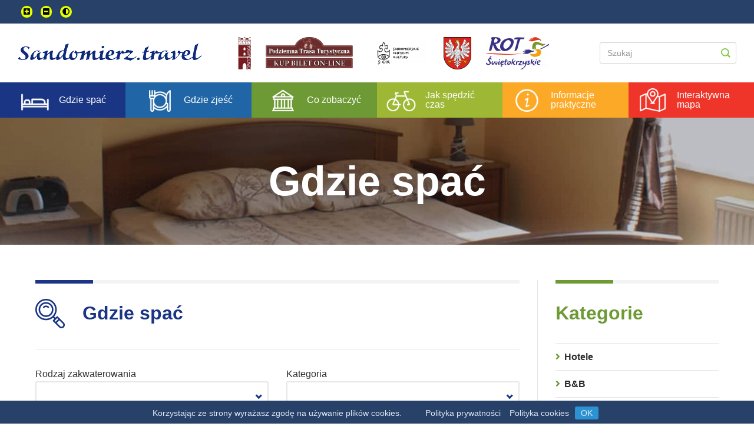

--- FILE ---
content_type: text/html; charset=UTF-8
request_url: https://sandomierz.travel/informator_turystyczny/gdzie_spac?page=2
body_size: 16919
content:
<!DOCTYPE html><html lang="pl"><head><meta charset="UTF-8"><title>    Gdzie spać ~ Sandomierz Travel</title><link rel="canonical" href="https://sandomierz.travel/informator_turystyczny/gdzie_spac"><meta name="viewport" content="width=device-width, initial-scale=1"/><link rel="stylesheet" type="text/css" href="https://use.fontawesome.com/releases/v5.3.0/css/all.css"/><link rel="stylesheet" type="text/css" href="/assets/css--new/addonsStyle.min.css?2026-01-14v6"/><link rel="stylesheet" type="text/css" href="/assets/css--new/finalFile/style.min.css?2026-01-14v6"/><link rel="stylesheet" type="text/css" href="/assets/css--new/printStyle.css?2026-01-14v6" media="print" /><link rel="stylesheet" type="text/css" href="/assets/css--new/custom.css?2026-01-14v6"/><link rel="stylesheet" href="https://cdnjs.cloudflare.com/ajax/libs/mediaelement/4.2.12/mediaelementplayer.min.css" integrity="sha256-ji1bfJaTGnyscoc7LzcV9yNJy5vGKJ0frO3KJo1oaGQ=" crossorigin="anonymous" /><link rel="stylesheet" href="https://cdnjs.cloudflare.com/ajax/libs/mediaelement-plugins/2.5.0/jump-forward/jump-forward.min.css" integrity="sha256-ttgPjYMDWwAXbOOUPTZUq/WMGeahqo/ZP/+EKq/QWCg=" crossorigin="anonymous" /><link rel="stylesheet" href="https://cdnjs.cloudflare.com/ajax/libs/mediaelement-plugins/2.5.0/skip-back/skip-back.min.css" integrity="sha256-zM0g5xeP6W5PGdNzn8EbIzSFw+alzXpvzr4wff6PqoQ=" crossorigin="anonymous" /><!--[if lt IE 9]><script src="https://cdnjs.cloudflare.com/ajax/libs/livingston-css3-mediaqueries-js/1.0.0/css3-mediaqueries.min.js"></script><![endif]--><script src="/assets/js/swfobject.js?2026-01-14v6" async></script><meta content="swietokrzyskie.travel" name="apple-mobile-web-app-title"><meta content="swietokrzyskie.travel" name="application-name"><meta content="#fdc102" name="msapplication-TileColor"><script src="https://ajax.googleapis.com/ajax/libs/jquery/3.3.1/jquery.min.js"></script><script src="/assets/js--new/baguetteBox.min.js?2026-01-14v6"></script><script>(function(w,d,s,l,i){w[l]=w[l]||[];w[l].push({'gtm.start':new Date().getTime(),event:'gtm.js'});var f=d.getElementsByTagName(s)[0],j=d.createElement(s),dl=l!='dataLayer'?'&l='+l:'';j.async=true;j.src='https://www.googletagmanager.com/gtm.js?id='+i+dl;f.parentNode.insertBefore(j,f);})(window,document,'script','dataLayer','GTM-N2694SL');</script><style type="text/css">          .atractions__tabs-item,          .atractions__tabs-item button {            cursor: pointer;          }          .atractions__tabs-item.attractions-promoted button {            color: #ef3429;            font-size: calc(var(--fontScale, 1) + 20px);            font-weight: 700;            /*text-decoration: underline 3px;*/          }          /*.atractions__tabs-item:hover button {            color: #6e9a35 !important;          }*/          .atractions__tabs-item.attractions-promoted.atractions__tabs-item--active {            border-color: #ef3429;          }          .atractions__tabs-item.attractions-promoted.atractions__tabs-item--active:hover button {            color: #ef3429 !important;          }          @media (min-width: 481px) {            .main-menu__item-holder .main-menu__item--toggle,            .menu__item-holder .menu__item--toggle {              display: none;            }          }          @media (max-width: 480px) {            .menu {              height: 44px;            }            .main-menu__item-holder,            .menu__item-holder {              width: 100%;              position: absolute;            }            .main-menu__item-holder .main-menu__item:not(.main-menu__item--toggle),            .menu__item-holder .menu__item:not(.menu__item--toggle) {              display: none;            }            .main-menu__item-holder:hover .main-menu__item,            .menu__item-holder:hover .menu__item,            .main-menu__item-holder:active .main-menu__item,            .menu__item-holder:active .menu__item {              display: inline-flex !important;            }            .hide-on-mobile {              display: none !important;            }            .header__item-holder img {                max-height: 40px;            }            .page-header > .container {                padding: 1px 0;            }            .container--with-bg {                padding: 10px 15px !important;            }            .atraction-info__aside-holder {                margin: 0;                padding-bottom: 10px;            }          }        </style></head><body class="accessibility-font-1"><a href="#main" class="skip-link">Przejdź do treści głownej</a><noscript><iframe src="https://www.googletagmanager.com/ns.html?id=GTM-N2694SL" height="0" width="0" style="display:none;visibility:hidden"></iframe></noscript><div class="topBar"><div class="container"><div class="row-12"><div class="topBar__left"><button aria-label="Zwiększ rozmiar czcionki" id="font-zoom-in" class="accessibility-js"><i class="fas fa-plus-square"></i></button><button aria-label="Zmniejsz rozmiar czcionki" id="font-zoom-out" class="accessibility-js"><i class="fas fa-minus-square"></i></button><button aria-label="Nałóż kontrast" id="contrast" class="accessibility-js"><i class="fas fa-adjust"></i></button></div></div></div></div><header class="top-bar"><div class="container"><div class="row-12"><div class="top-bar__items-holder"><div class="top-bar__item-holder"><a href="/"><img class="top-bar__item" src="/assets/images--new/sandomierz-logo.png?2026-01-14v6" alt="Logo"/></a></div><div class="top-bar__item-holder"><ul class="top-bar__logos"><li><a href="http://www.bramaopatowska.eu/" target="_blank"><img class="bar__item" src="https://sandomierz.travel/media/cache/header_banners/uploads/5c5ac02865e47.jpg" alt="Brama Opatowska" style="margin-right: 15px;"/></a></li><li><a href="https://bilety.esceka.pl" target="_blank"><img class="bar__item" src="https://sandomierz.travel/media/cache/header_banners/uploads/624ff78c911a9.png" alt="Podziemna Trasa Turystyczna" style="margin-right: 15px;"/></a></li><li><a href="http://www.esceka.pl/" target="_blank"><img class="bar__item" src="https://sandomierz.travel/media/cache/header_banners/uploads/5c59a9e0e3a24.png" alt="Sandomierskie Centrum Kultury" style="margin-right: 15px;"/></a></li><li><a href="http://www.sandomierz.pl/" target="_blank"><img class="bar__item" src="https://sandomierz.travel/media/cache/header_banners/uploads/5c59aa25a72f3.png" alt="Urząd Miasta Sandomierz" style="margin-right: 15px;"/></a></li><li><a href="https://rot.swietokrzyskie.travel/" target="_blank"><img class="bar__item" src="https://sandomierz.travel/media/cache/header_banners/uploads/5c59aa54c399e.png" alt="Regionalna Organizacja Turystyczna Województwa Świętokrzyskiego" style="margin-right: 15px;"/></a></li></ul></div><div class="top-bar__item-holder"><form id="navigationSearch" class="top-bar__item top-bar__form" action="/informator_turystyczny/szukaj"><input id="navigationSearchValue" type="text" name="query" placeholder="Szukaj"/><button id="navigationSearchSubmit" type="submit"><img src="/assets/images--new/icon-loupe.png?2026-01-14v6" alt="Ikona lupy"></button></form></div></div></div></div></header><nav class="menu"><div class="row-12"><div class="menu__item-holder"><div class="menu__item menu__item--toggle"><span>Menu obiektów</span></div><a class="menu__item" href="/informator_turystyczny/gdzie_spac"><img src="/assets/images--new/main-menu-icon-01.png?2026-01-14v6" alt="Ikonka menu"/><span>Gdzie spać</span></a><a class="menu__item" href="/informator_turystyczny/gdzie_zjesc"><img src="/assets/images--new/main-menu-icon-02.png?2026-01-14v6" alt="Ikonka menu"/><span>Gdzie zjeść</span></a><a class="menu__item" href="/informator_turystyczny/co_zobaczyc"><img src="/assets/images--new/main-menu-icon-03.png?2026-01-14v6" alt="Ikonka menu"/><span>Co zobaczyć</span></a><a class="menu__item" href="/informator_turystyczny/jak_spedzic_czas"><img src="/assets/images--new/main-menu-icon-04.png?2026-01-14v6" alt="Ikonka menu"/><span>Jak spędzić czas</span></a><a class="menu__item" href="/informator_turystyczny/informacje_praktyczne"><img src="/assets/images--new/main-menu-icon-05.png?2026-01-14v6" alt="Ikonka menu"/><span>Informacje praktyczne</span></a><a class="menu__item" href="/interaktywna_mapa"><img src="/assets/images--new/main-menu-icon-06.png?2026-01-14v6" alt="Ikonka menu"/><span>Interaktywna mapa</span></a></div></div></nav><section class="page-header"><div class="page-header__background-holder"><div class="page-header__background" style="background-image: url('/assets/images--new/sandomierz/background-gdzie_spac.jpg?2026-01-14v6'); "></div><div class="page-header__background page-header__background--filters"></div></div><div class="container"><div class="page-header__holder"><h2 class="page-header__title">Gdzie spać</h2></div></div></section><main class="container container--with-bg" id="main"><div class="row-12"><section class="col-9 main-side"><nav class="search-bar"><div class="container"><div class="section-title"><div class="container"><div class="section-title__line"><div class="section-title__subline section-title__subline--style01"></div></div><div class="section-title__item"><div style="width: 80px;"></div><img class="section-title__image" src="/assets/images--new/header-icon-loupe-style01.png?2026-01-14v6" alt="Co zobaczyć - ikonka"/><h2 class="section-title__header section-title__header--style01">Gdzie spać</h2></div></div></div><div class="row-12 search-bar__form-holder search-bar__color--style01"><form method="get" action="/informator_turystyczny/gdzie_spac" class="search-form"><div class="row-12"><div class="col-6 search-bar__item search-bar__item-half"><span class="search-bar__input-name"><label for="types">Rodzaj zakwaterowania</label></span><select id="types" name="types"><option value=""></option><option value="poi.type.hotels">Hotele</option><option value="poi.type.bandb">B&amp;B</option><option value="poi.type.vacationhomes">Domy wycieczkowe</option><option value="poi.type.agritourismfarms">Gospodarstwa agroturystyczne</option><option value="poi.type.placeswithclimate">Miejsca z klimatem</option><option value="poi.type.resorts">Ośrodki wypoczynkowe</option><option value="poi.type.pensions">Pensjonaty</option><option value="poi.type.guestroomshouses">Pokoje gościnne i kwatery prywatne</option><option value="poi.type.campsites">Pola namiotowe i Campingi</option><option value="poi.type.shelters">Schroniska</option><option value="poi.type.holidayapartments">Wakacyjne apartamenty</option><option value="poi.type.inns">Karczmy i zajazdy</option><option value="poi.type.castlesmanorspalaces">Zamki, dwory i pałace</option><option value="poi.type.otheraccommodations">Inne obiekty noclegowe</option></select></div><div class="col-6 search-bar__item search-bar__item-half"><span class="search-bar__input-name"><label for="standard">Kategoria</label></span>+

        <select id="standard" name="standard"><option value=""></option><option value="poi.standard.none">Brak</option><option value="poi.standard.star1">*</option><option value="poi.standard.star2">**</option><option value="poi.standard.star3">***</option><option value="poi.standard.star4">****</option><option value="poi.standard.star5">*****</option><option value="poi.standard.cat1">Kat. I</option><option value="poi.standard.cat2">Kat. II</option><option value="poi.standard.cat3">Kat. III</option></select></div></div><div class="row-12"><div class="col-6 search-bar__item search-bar__item-half"><span class="search-bar__input-name"><label for="locality">Miejscowość</label></span><input type="text" id="locality" name="locality" class="search-bar__input" /></div><div class="col-6 search-bar__item search-bar__item-half"><span class="search-bar__input-name">Udogodnienia:</span><a class="search-bar__input-check-btn" id="btn-with-checkbox" href="#">- Wybierz z listy -</a></div><div class="col-12 search-bar__input-checkboxes" id="btn-checkbox"><div class="search-bar__checbox-wrapper search-bar__checbox-wrapper--hidden"><ul class="search-bar__checbox-holder"></ul></div></div></div><input type="hidden" id="forKids" name="forKids" /><input type="hidden" id="geology" name="geology" /><input type="hidden" id="touristVoucher" name="touristVoucher" /><div class="row-12"><div class="col-12 search-bar__button-holder"><input class="btn btn--style01" type="submit" value="Szukaj"/></div></div></form></div></div></nav><section class="atractions-list"><div class="container"><div class="atractions-list__spacer"></div><div class="atractions-list__item-holder"><div class="row-12 atractions-list__item"><div class="col-12"><div class="atractions-list__image-holder"><a href="/informator_turystyczny/accommodation/dom_wycieczkowy_zacisze" tabindex="-1"><img class="atractions-list__image" src="https://sandomierz.travel/media/cache/poi_index/uploads/62fe159aca071.jpg" alt="&quot;Dom Wycieczkowy Zacisze&quot;"/></a></div><div class="atractions-list__desc-holder"><div class="row-12"><a class="atractions-list__title"
                        href="/informator_turystyczny/accommodation/dom_wycieczkowy_zacisze">&quot;Dom Wycieczkowy Zacisze&quot;</a></div><div class="row-12"></div><div class="row-12"><p class="atractions-list__desc"></p></div><div class="row-12"><ul class="atractions-list__contact"><li><i class="fas fa-map-marker-alt"></i><span>Sandomierz, ul. Portowa 3A</span></li><li><i class="fas fa-phone"></i><span>+48 693 280 700</span></li></ul></div></div></div></div></div><div class="atractions-list__item-holder"><div class="row-12 atractions-list__item"><div class="col-12"><div class="atractions-list__image-holder"><a href="/informator_turystyczny/accommodation/domek_pod_slonecznikiem" tabindex="-1"><img class="atractions-list__image" src="https://sandomierz.travel/media/cache/poi_index/uploads/legacy/mp/2095_podslonecznikiem_1.jpg" alt="&quot;Domek pod Słonecznikiem&quot;"/></a></div><div class="atractions-list__desc-holder"><div class="row-12"><a class="atractions-list__title"
                        href="/informator_turystyczny/accommodation/domek_pod_slonecznikiem">&quot;Domek pod Słonecznikiem&quot;</a></div><div class="row-12"></div><div class="row-12"><p class="atractions-list__desc">Nieopodal Sandomierza, w krainie kwitnącej jabłoni, pośród złotych słoneczników, poprzecinanych tajemniczymi wąwozami lessowych wzgórz, znajduje się przytulny domek. Do dyspozycji gośći jest 3 osobowy pokój z aneksem kuchennym, kominkiem, telewizją i łazienką.</p></div><div class="row-12"><ul class="atractions-list__contact"><li><i class="fas fa-map-marker-alt"></i><span>Polanów, Polanów 7</span></li><li><i class="fas fa-phone"></i><span>+48 15 831 48 15</span></li></ul></div></div></div></div></div><div class="atractions-list__item-holder"><div class="row-12 atractions-list__item"><div class="col-12"><div class="atractions-list__image-holder"><a href="/informator_turystyczny/accommodation/dwor_dwikozy" tabindex="-1"><img class="atractions-list__image" src="https://sandomierz.travel/media/cache/poi_index/uploads/legacy/mp/1604_dwor_dwikozy_front_dzien.jpg" alt="&quot;Dwór Dwikozy&quot;"/></a></div><div class="atractions-list__desc-holder"><div class="row-12"><a class="atractions-list__title"
                        href="/informator_turystyczny/accommodation/dwor_dwikozy">&quot;Dwór Dwikozy&quot;</a></div><div class="row-12"></div><div class="row-12"><p class="atractions-list__desc">Centrum Konferencyjno-Bankietowe Dwór Dwikozy to stylowy i zarazem nowoczesny obiekt położony w malowniczej scenerii Wyżyny Sandomierskiej i Gór Pieprzowych.</p></div><div class="row-12"><ul class="atractions-list__contact"><li><i class="fas fa-map-marker-alt"></i><span>Dwikozy, ul. Spółdzielcza 12</span></li><li><i class="fas fa-phone"></i><span>+48 15 834 44 36</span></li></ul></div></div></div></div></div><div class="atractions-list__item-holder"><div class="row-12 atractions-list__item"><div class="col-12"><div class="atractions-list__image-holder"><a href="/informator_turystyczny/accommodation/dworek_ojca_mateusza" tabindex="-1"><img class="atractions-list__image" src="https://sandomierz.travel/media/cache/poi_index/uploads/5c80f3f174ca0.jpg" alt="&quot;Dworek Ojca Mateusza&quot;"/></a></div><div class="atractions-list__desc-holder"><div class="row-12"><a class="atractions-list__title"
                        href="/informator_turystyczny/accommodation/dworek_ojca_mateusza">&quot;Dworek Ojca Mateusza&quot;</a></div><div class="row-12"></div><div class="row-12"><p class="atractions-list__desc">Gościnne zacisze dla turystów przybyłych do Sandomierza. Po dniu spędzonym na podziwianiu nadwiślańskiego grodu przyjemnością będzie odpocząć  w przyjaznej atmosferze XIX - wiecznego dworku.</p></div><div class="row-12"><ul class="atractions-list__contact"><li><i class="fas fa-map-marker-alt"></i><span>Sandomierz, ul. Staromiejska 2</span></li><li><i class="fas fa-phone"></i><span>+48 664 871 000</span></li></ul></div></div></div></div></div><div class="atractions-list__item-holder"><div class="row-12 atractions-list__item"><div class="col-12"><div class="atractions-list__image-holder"><a href="/informator_turystyczny/accommodation/osrodek_spotkan_i_szkolen_bas" tabindex="-1"><img class="atractions-list__image" src="https://sandomierz.travel/media/cache/poi_index/uploads/legacy/mp/2399_dsc05727.jpg" alt="&quot;Gościniec Koćmierzów&quot;"/></a></div><div class="atractions-list__desc-holder"><div class="row-12"><a class="atractions-list__title"
                        href="/informator_turystyczny/accommodation/osrodek_spotkan_i_szkolen_bas">&quot;Gościniec Koćmierzów&quot;</a></div><div class="row-12"></div><div class="row-12"><p class="atractions-list__desc">Gościniec otwarty i przyjazny wszystkim, którzy tutaj goszczą. To nie tylko &quot;miła sypialnia&quot; do wypadów weekendowych czy wakacyjnych, ale przede wszystkim miejsce spotkań, rozmów, wymiany doświadczeń, miłego przeżywania tego, co u nas na Ziemi Sandomierskiej jest piękne i nietypowe.</p></div><div class="row-12"><ul class="atractions-list__contact"><li><i class="fas fa-map-marker-alt"></i><span>Koćmierzów, Koćmierzów 2</span></li><li><i class="fas fa-phone"></i><span>+48 15 832 25 33</span></li></ul></div></div></div></div></div><div class="atractions-list__item-holder"><div class="row-12 atractions-list__item"><div class="col-12"><div class="atractions-list__image-holder"><a href="/informator_turystyczny/accommodation/gosciniec_sandomierski" tabindex="-1"><img class="atractions-list__image" src="https://sandomierz.travel/media/cache/poi_index/uploads/legacy/mp/3490_img-2000x2666.jpg" alt="&quot;Gościniec Sandomierski&quot;"/></a></div><div class="atractions-list__desc-holder"><div class="row-12"><a class="atractions-list__title"
                        href="/informator_turystyczny/accommodation/gosciniec_sandomierski">&quot;Gościniec Sandomierski&quot;</a></div><div class="row-12"></div><div class="row-12"><p class="atractions-list__desc">Czekają tu na Państwa komfortowo i gustownie urządzone pokoje, z dostępem do internetu, w malowniczej i spokojnej dzielnicy Sandomierza. Każdy, kto odwiedzi nasze progi, będzie zachwycony. Malowniczy widok na urokliwy Sandomierz oraz moc atrakcji zachęcają do spędzenia czasu właśnie u Nas.</p></div><div class="row-12"><ul class="atractions-list__contact"><li><i class="fas fa-map-marker-alt"></i><span>Sandomierz, ul. Ostrówek 70</span></li><li><i class="fas fa-phone"></i><span>+48 690 083 063</span></li></ul></div></div></div></div></div><div class="atractions-list__item-holder"><div class="row-12 atractions-list__item"><div class="col-12"><div class="atractions-list__image-holder"><a href="/informator_turystyczny/accommodation/krepianka" tabindex="-1"><img class="atractions-list__image" src="https://sandomierz.travel/media/cache/poi_index/uploads/legacy/mp/2328_krepianka_183_n.jpg" alt="&quot;Krępianka&quot;"/></a></div><div class="atractions-list__desc-holder"><div class="row-12"><a class="atractions-list__title"
                        href="/informator_turystyczny/accommodation/krepianka">&quot;Krępianka&quot;</a></div><div class="row-12"></div><div class="row-12"><p class="atractions-list__desc">Zlokalizowany w samym centrum zabytkowego Sandomierza obiekt noclegowy „Krępianka” jest idealnym miejscem do wypoczynku  zarówno dla turystów chcących poznać historię królewskiego miasta, jak i osób podróżujących w celach zawodowych. Atrakcyjne ceny w połączeniu z doskonałą lokalizacją to niepodważalne atuty tego miejsca.</p></div><div class="row-12"><ul class="atractions-list__contact"><li><i class="fas fa-map-marker-alt"></i><span>Sandomierz, Rynek 10</span></li><li><i class="fas fa-phone"></i><span>+48 882 928 877</span></li></ul></div></div></div></div></div><div class="atractions-list__item-holder"><div class="row-12 atractions-list__item"><div class="col-12"><div class="atractions-list__image-holder"><a href="/informator_turystyczny/accommodation/maciejowka" tabindex="-1"><img class="atractions-list__image" src="https://sandomierz.travel/media/cache/poi_index/uploads/638eec54b7f8e.JPG" alt="&quot;MACIEJÓWKA&quot;"/></a></div><div class="atractions-list__desc-holder"><div class="row-12"><a class="atractions-list__title"
                        href="/informator_turystyczny/accommodation/maciejowka">&quot;MACIEJÓWKA&quot;</a></div><div class="row-12"></div><div class="row-12"><p class="atractions-list__desc"></p></div><div class="row-12"><ul class="atractions-list__contact"><li><i class="fas fa-map-marker-alt"></i><span>Sandomierz, Chwałecka 38</span></li><li><i class="fas fa-phone"></i><span>+48 665 448 235</span></li></ul></div></div></div></div></div><div class="atractions-list__item-holder"><div class="row-12 atractions-list__item"><div class="col-12"><div class="atractions-list__image-holder"><a href="/informator_turystyczny/accommodation/domek_goscinny_maria" tabindex="-1"><img class="atractions-list__image" src="https://sandomierz.travel/media/cache/poi_index/uploads/legacy/mp/3705_outside_1.png" alt="&quot;Maria&quot;"/></a></div><div class="atractions-list__desc-holder"><div class="row-12"><a class="atractions-list__title"
                        href="/informator_turystyczny/accommodation/domek_goscinny_maria">&quot;Maria&quot;</a></div><div class="row-12"></div><div class="row-12"><p class="atractions-list__desc">Oferujemy 3 umeblowane pokoje z oddzielną łazienką i aneksem kuchennym. W pokojach centralne ogrzewanie, telewizor, lodówka. Do każdego pokoju, oddzielne wejście z podwórka. Miejsce do wypoczynku na świeżym powietrzu</p></div><div class="row-12"><ul class="atractions-list__contact"><li><i class="fas fa-map-marker-alt"></i><span>Sandomierz, ul. Ożarowska 95</span></li><li><i class="fas fa-phone"></i><span>+48 15 832 89 93</span></li></ul></div></div></div></div></div><div class="atractions-list__item-holder"><div class="row-12 atractions-list__item"><div class="col-12"><div class="atractions-list__image-holder"><a href="/informator_turystyczny/accommodation/apartamet_przy_parku" tabindex="-1"><img class="atractions-list__image" src="https://sandomierz.travel/media/cache/poi_index/uploads/legacy/mp/2916_mickiewicza_16.jpg" alt="&quot;Mieszkanie przy Parku&quot;"/></a></div><div class="atractions-list__desc-holder"><div class="row-12"><a class="atractions-list__title"
                        href="/informator_turystyczny/accommodation/apartamet_przy_parku">&quot;Mieszkanie przy Parku&quot;</a></div><div class="row-12"></div><div class="row-12"><p class="atractions-list__desc">Do dyspozycji Państwa świeżo wyremontowane oraz komfortowo wyposażone mieszkanie, które znajduje się 300 m od Bramy Opatowskiej prowadzącej do sandomierskiej Starówki, po której jeździ Ojciec Mateusz.</p></div><div class="row-12"><ul class="atractions-list__contact"><li><i class="fas fa-map-marker-alt"></i><span>Sandomierz, ul. Mickiewicza 16</span></li><li><i class="fas fa-phone"></i><span>+48 605 400 868</span></li></ul></div></div></div></div></div><nav class="pagination"><ul  ><li class="pagination__first"><a href="/informator_turystyczny/gdzie_spac?page=1"><svg class="pagination__arrow" xmlns="http://www.w3.org/2000/svg" width="36" height="15"><path d="M35.1 6.62H4l5.23-5.06c.35-.34.36-.89.03-1.24A.86.86 0 0 0 8.03.29l-6.8 6.57-.01.01c-.07.07-.13.16-.17.26-.01.01-.02.01-.02.02-.05.11-.07.22-.07.35 0 .12.02.23.07.34 0 .01.01.02.02.03.04.09.1.18.17.25 0 .01.01.01.01.01l6.8 6.57c.17.17.38.25.6.25.23 0 .46-.09.63-.27.33-.35.32-.91-.03-1.25L4 8.37h31.1c.48 0 .87-.39.87-.87 0-.49-.39-.88-.87-.88z" fill="#C2C2C2"/></svg></a></li><div class="pagination__middle"><li  ><a href="/informator_turystyczny/gdzie_spac?page=1">1</a></li><li class="current"><a href="/informator_turystyczny/gdzie_spac?page=2">2</a></li><li ><a href="/informator_turystyczny/gdzie_spac?page=3">3</a></li><li ><a href="/informator_turystyczny/gdzie_spac?page=4">4</a></li><li class=""><a href="" tabindex="-1">…</a></li><li ><a href="/informator_turystyczny/gdzie_spac?page=10">10</a></li></div><li class="pagination__last"><a href="/informator_turystyczny/gdzie_spac?page=3"><svg class="pagination__arrow" xmlns="http://www.w3.org/2000/svg" width="35" height="15"><path d="M.87 6.61h31.1l-5.23-5.1a.894.894 0 0 1-.03-1.25c.33-.36.88-.37 1.23-.03l6.8 6.63h.01c.07.08.13.17.17.26.01.01.02.02.02.03.04.11.07.22.07.35 0 .12-.03.24-.07.34 0 .01-.01.02-.02.03-.04.1-.1.18-.17.26-.01 0-.01 0-.01.01l-6.8 6.62c-.17.17-.38.25-.6.25-.23 0-.46-.09-.63-.27a.906.906 0 0 1 .03-1.26l5.23-5.1H.87C.39 8.38 0 7.99 0 7.5s.39-.89.87-.89z" fill="#C2C2C2"/></svg></a></li></ul></nav></div></section></section><aside class="col-3 sidebar"><aside class="aside-categories"><div class="container"><div class="row-12"><div class="section-title"><div class="container"><div class="section-title__line"><div class="section-title__subline section-title__subline--style03"></div></div><div class="section-title__item"><h2 class="section-title__header section-title__header--style03">Kategorie</h2></div></div></div></div><div class="row-12"><ul class="aside-categories__items-holder"><li class="aside-categories__item"><i class="fas fa-angle-right"></i><span>Hotele</span><ul class="aside-categories__item-details-holder"><li class="aside-categories__item-details aside-categories__item-details--hidden "><a href="/informator_turystyczny/gdzie_spac?types=poi.type.hotels&amp;locality=Dwikozy">Dwikozy</a></li><li class="aside-categories__item-details aside-categories__item-details--hidden "><a href="/informator_turystyczny/gdzie_spac?types=poi.type.hotels&amp;locality=Sandomierz">Sandomierz</a></li></ul></li><li class="aside-categories__item"><i class="fas fa-angle-right"></i><span>B&amp;B</span><ul class="aside-categories__item-details-holder"><li class="aside-categories__item-details aside-categories__item-details--hidden "><a href="/informator_turystyczny/gdzie_spac?types=poi.type.bandb&amp;locality=Sandomierz">Sandomierz</a></li></ul></li><li class="aside-categories__item"><i class="fas fa-angle-right"></i><span>Domy wycieczkowe</span><ul class="aside-categories__item-details-holder"><li class="aside-categories__item-details aside-categories__item-details--hidden "><a href="/informator_turystyczny/gdzie_spac?types=poi.type.vacationhomes&amp;locality=Sandomierz">Sandomierz</a></li></ul></li><li class="aside-categories__item"><i class="fas fa-angle-right"></i><span>Gospodarstwa agroturystyczne</span><ul class="aside-categories__item-details-holder"><li class="aside-categories__item-details aside-categories__item-details--hidden "><a href="/informator_turystyczny/gdzie_spac?types=poi.type.agritourismfarms&amp;locality=Czy%C5%BC%C3%B3w%20Szlachecki">Czyżów Szlachecki</a></li><li class="aside-categories__item-details aside-categories__item-details--hidden "><a href="/informator_turystyczny/gdzie_spac?types=poi.type.agritourismfarms&amp;locality=Kichary%20Nowe">Kichary Nowe</a></li><li class="aside-categories__item-details aside-categories__item-details--hidden "><a href="/informator_turystyczny/gdzie_spac?types=poi.type.agritourismfarms&amp;locality=Ko%C4%87mierz%C3%B3w">Koćmierzów</a></li><li class="aside-categories__item-details aside-categories__item-details--hidden "><a href="/informator_turystyczny/gdzie_spac?types=poi.type.agritourismfarms&amp;locality=Milczany">Milczany</a></li><li class="aside-categories__item-details aside-categories__item-details--hidden "><a href="/informator_turystyczny/gdzie_spac?types=poi.type.agritourismfarms&amp;locality=Obraz%C3%B3w">Obrazów</a></li><li class="aside-categories__item-details aside-categories__item-details--hidden "><a href="/informator_turystyczny/gdzie_spac?types=poi.type.agritourismfarms&amp;locality=Samborzec">Samborzec</a></li><li class="aside-categories__item-details aside-categories__item-details--hidden "><a href="/informator_turystyczny/gdzie_spac?types=poi.type.agritourismfarms&amp;locality=Sandomierz">Sandomierz</a></li><li class="aside-categories__item-details aside-categories__item-details--hidden "><a href="/informator_turystyczny/gdzie_spac?types=poi.type.agritourismfarms&amp;locality=Wilczyce">Wilczyce</a></li><li class="aside-categories__item-details aside-categories__item-details--hidden "><a href="/informator_turystyczny/gdzie_spac?types=poi.type.agritourismfarms&amp;locality=Wysiad%C5%82%C3%B3w">Wysiadłów</a></li><li class="aside-categories__item-details aside-categories__item-details--hidden "><a href="/informator_turystyczny/gdzie_spac?types=poi.type.agritourismfarms&amp;locality=Zajeziorze">Zajeziorze</a></li><li class="aside-categories__item-details aside-categories__item-details--hidden "><a href="/informator_turystyczny/gdzie_spac?types=poi.type.agritourismfarms&amp;locality=Zawise%C5%82cze">Zawisełcze</a></li><li class="aside-categories__item-details aside-categories__item-details--hidden "><a href="/informator_turystyczny/gdzie_spac?types=poi.type.agritourismfarms&amp;locality=Z%C5%82ota">Złota</a></li></ul></li><li class="aside-categories__item"><i class="fas fa-angle-right"></i><span>Miejsca z klimatem</span><ul class="aside-categories__item-details-holder"><li class="aside-categories__item-details aside-categories__item-details--hidden "><a href="/informator_turystyczny/gdzie_spac?types=poi.type.placeswithclimate&amp;locality=Kamie%C5%84%20%C5%81ukawski">Kamień Łukawski</a></li><li class="aside-categories__item-details aside-categories__item-details--hidden "><a href="/informator_turystyczny/gdzie_spac?types=poi.type.placeswithclimate&amp;locality=Ko%C4%87mierz%C3%B3w">Koćmierzów</a></li><li class="aside-categories__item-details aside-categories__item-details--hidden "><a href="/informator_turystyczny/gdzie_spac?types=poi.type.placeswithclimate&amp;locality=Lenarczyce">Lenarczyce</a></li><li class="aside-categories__item-details aside-categories__item-details--hidden "><a href="/informator_turystyczny/gdzie_spac?types=poi.type.placeswithclimate&amp;locality=Sandomierz">Sandomierz</a></li><li class="aside-categories__item-details aside-categories__item-details--hidden "><a href="/informator_turystyczny/gdzie_spac?types=poi.type.placeswithclimate&amp;locality=Wilczyce">Wilczyce</a></li><li class="aside-categories__item-details aside-categories__item-details--hidden "><a href="/informator_turystyczny/gdzie_spac?types=poi.type.placeswithclimate&amp;locality=Zawichost">Zawichost</a></li></ul></li><li class="aside-categories__item"><i class="fas fa-angle-right"></i><span>Ośrodki wypoczynkowe</span><ul class="aside-categories__item-details-holder"><li class="aside-categories__item-details aside-categories__item-details--hidden "><a href="/informator_turystyczny/gdzie_spac?types=poi.type.resorts&amp;locality=Ko%C4%87mierz%C3%B3w">Koćmierzów</a></li><li class="aside-categories__item-details aside-categories__item-details--hidden "><a href="/informator_turystyczny/gdzie_spac?types=poi.type.resorts&amp;locality=Sandomierz">Sandomierz</a></li></ul></li><li class="aside-categories__item"><i class="fas fa-angle-right"></i><span>Pensjonaty</span><ul class="aside-categories__item-details-holder"><li class="aside-categories__item-details aside-categories__item-details--hidden "><a href="/informator_turystyczny/gdzie_spac?types=poi.type.pensions&amp;locality=Sandomierz">Sandomierz</a></li></ul></li><li class="aside-categories__item"><i class="fas fa-angle-right"></i><span>Pokoje gościnne i kwatery prywatne</span><ul class="aside-categories__item-details-holder"><li class="aside-categories__item-details aside-categories__item-details--hidden "><a href="/informator_turystyczny/gdzie_spac?types=poi.type.guestroomshouses&amp;locality=Dwikozy">Dwikozy</a></li><li class="aside-categories__item-details aside-categories__item-details--hidden "><a href="/informator_turystyczny/gdzie_spac?types=poi.type.guestroomshouses&amp;locality=Polan%C3%B3w">Polanów</a></li><li class="aside-categories__item-details aside-categories__item-details--hidden "><a href="/informator_turystyczny/gdzie_spac?types=poi.type.guestroomshouses&amp;locality=Sandomierz">Sandomierz</a></li><li class="aside-categories__item-details aside-categories__item-details--hidden "><a href="/informator_turystyczny/gdzie_spac?types=poi.type.guestroomshouses&amp;locality=Z%C5%82ota">Złota</a></li></ul></li><li class="aside-categories__item"><i class="fas fa-angle-right"></i><span>Pola namiotowe i Campingi</span><ul class="aside-categories__item-details-holder"><li class="aside-categories__item-details aside-categories__item-details--hidden "><a href="/informator_turystyczny/gdzie_spac?types=poi.type.campsites&amp;locality=Sandomierz">Sandomierz</a></li></ul></li><li class="aside-categories__item"><i class="fas fa-angle-right"></i><span>Schroniska</span><ul class="aside-categories__item-details-holder"><li class="aside-categories__item-details aside-categories__item-details--hidden "><a href="/informator_turystyczny/gdzie_spac?types=poi.type.shelters&amp;locality=Sandomierz">Sandomierz</a></li></ul></li><li class="aside-categories__item"><i class="fas fa-angle-right"></i><span>Wakacyjne apartamenty</span><ul class="aside-categories__item-details-holder"><li class="aside-categories__item-details aside-categories__item-details--hidden "><a href="/informator_turystyczny/gdzie_spac?types=poi.type.holidayapartments&amp;locality=Sandomierz">Sandomierz</a></li></ul></li><li class="aside-categories__item"><i class="fas fa-angle-right"></i><span>Karczmy i zajazdy</span><ul class="aside-categories__item-details-holder"><li class="aside-categories__item-details aside-categories__item-details--hidden "><a href="/informator_turystyczny/gdzie_spac?types=poi.type.inns&amp;locality=Sandomierz">Sandomierz</a></li></ul></li><li class="aside-categories__item"><i class="fas fa-angle-right"></i><span>Zamki, dwory i pałace</span><ul class="aside-categories__item-details-holder"><li class="aside-categories__item-details aside-categories__item-details--hidden "><a href="/informator_turystyczny/gdzie_spac?types=poi.type.castlesmanorspalaces&amp;locality=Sandomierz">Sandomierz</a></li></ul></li><li class="aside-categories__item"><i class="fas fa-angle-right"></i><span>Inne obiekty noclegowe</span><ul class="aside-categories__item-details-holder"><li class="aside-categories__item-details aside-categories__item-details--hidden "><a href="/informator_turystyczny/gdzie_spac?types=poi.type.otheraccommodations&amp;locality=Sandomierz">Sandomierz</a></li></ul></li></ul></div></div></aside><aside class="aside-list"><div class="container"><div class="row-12"><div class="section-title"><div><div class="section-title__line"><div class="section-title__subline section-title__subline--style05"></div></div><div class="section-title__item"><h2 class="section-title__header section-title__header--style05">Najpopularniejsze</h2></div></div></div></div><div class="row-12"><ul class="aside-list__items-holder"><li class="aside-list__item"><a href="http://www.sandomierskiepodziemia.eu/">Podziemna Trasa Turystyczna</a></li><li class="aside-list__item"><a href="http://www.bramaopatowska.eu">Brama Opatowska</a></li><li class="aside-list__item"><a href="http://www.kinostarowka.com.pl">&quot;Kino Starówka”</a></li><li class="aside-list__item"><a href="https://sandomierz.eu/2581/spacer-aktywny-odkrywaj-rowerem.html?searchKey=rowerowy">&quot;Spacer&quot; aktywny – odkrywaj rowerem</a></li><li class="aside-list__item"><a href="/pl/wypozyczalnia_rowerow">Wypożyczalnie rowerów</a></li><li class="aside-list__item"><a href="https://sandomierz.eu/1298/200/strefy-parkowania.html">Parkingi</a></li></ul></div></div></aside><aside class="aside-contact"><div class="container"><div class="row-12"><div class="section-title"><div class="container"><div class="section-title__line"><div class="section-title__subline section-title__subline--style01"></div></div><div class="section-title__item"><h2 class="section-title__header section-title__header--style01">Kontakt z redakcją portalu</h2></div></div></div></div><div class="row-12"><div class="aside-contact__holder"><div class="row-12"><div class="aside-contact__title"><img class="aside-contact__icon" src="/assets/images--new/cit.png?2026-01-14v6" alt="Centrum Informacji Turystycznej - ikonka"/><h3 class="aside-contact__header">Centrum Informacji Turystycznej</h3></div></div><div class="row-12 aside-contact__desc"><p class="aside-contact__info">Sandomierz, Rynek 20<br/><a href="tel:15 644 61 05">tel. 15 644 61 05</a><br/><a href="mailto:informacja@sandomierz.travel">informacja@sandomierz.travel</a></p></div><div class="row-12 aside-contact__btn"><a class="btn btn--style01" href="/kontakt">Zobacz więcej</a></div></div></div></div></aside><aside class="aside-baners"><div class="container"><div class="row-12"><div class="aside-baners__holder"><ul><div class="sidebar-content-item"><a href="https://bilety.sandomierskiepodziemia.eu" target="_blank"><img class="aside-baners__item" src="https://sandomierz.travel/media/cache/sidebar_ad/uploads/624e9947beed6.png" alt="Podziemna Trasa Turystyczna Kup Bilet On-line"/></a></div><div class="sidebar-content-item"><a href="https://sandomierz.eu/865/sandomierz-pomnikiem-historii.html" target="_blank"><img class="aside-baners__item" src="https://sandomierz.travel/media/cache/sidebar_ad/uploads/5df4db6d7f833.jpg" alt="Sandomierz Pomnikiem Historii"/></a></div></ul></div></div></div></aside><aside class="aside-ending"><div class="container"><div class="row-12"><div class="aside-ending__holder"><img class="aside-ending__image" src="/assets/images--new/greenvelo-logo.png?2026-01-14v6" alt="Baner"/><img class="aside-ending__image" src="/assets/images--new/grants-logo.png?2026-01-14v6" alt="Baner"/><p class="aside-ending__info">Sfinansowano ze Środków Regionalnego Programu Operacyjnego Województwa Świętokrzyskiego na lata 2007-2013.</p><img class="aside-ending__image" src="/assets/images--new/baner-wcag-ministerstwo.png?2026-01-14v6" alt="Baner"/><p class="aside-ending__info">Zadanie jest współfinansowane ze środków Ministerstwa Sportu i Turystyki w ramach zadania „Poprawa dostępności informacji turystycznej o regionie świętokrzyskim dla osób niepełnosprawnych“</p></div></div></div></aside></aside></div></main><footer class="footer"><div class="container"><div class="footer__holder"><div class="footer__item footer__copyright"><span>Copyright by <a class="footer__copyright--image" href="https://swietokrzyskie.travel"><img src="/assets/images--new/swietokrzyskie-travel-logo.png?2026-01-14v6" alt="Logo Świętokrzyskie Travel"></a> 2026.</span><span>Wszelkie prawa zastrzeżone.</span></div><div class="footer__item footer__menu"><ul><li><a href="/mapa_serwisu">Mapa strony</a></li><li><a href="/kontakt">Kontakt</a></li><li><a href="/polityka_cookies">Polityka Cookies</a></li><li><a href="/polityka_prywatnosci">Polityka Prywatności</a></li></ul></div><div class="footer__item footer__realization"><span>Realizacja:<a target="_blank" href="https://www.fancybox.pl"><img src="/assets/images--new/fancybox-logo.png?2026-01-14v6" alt="Logo Fancyboxu"/></a></span></div></div></div></footer><div class="cookie" id="cookie"><div class="container"><div class="cookie__wrapper"><div class="cookie__info cookie__info"><span class="cookie__desc">
                    Korzystając ze strony wyrażasz zgodę na używanie plików cookies.                </span><div class="cookie__buttons"><a class="cookie__btn cookie__btn--readMore" href="/polityka_prywatnosci" target="_blank">Polityka&nbsp;prywatności</a><a class="cookie__btn cookie__btn--readMore" href="/polityka_cookies" target="_blank">Polityka&nbsp;cookies</a><button role="button" class="cookie__btn cookie__btn--close">OK</button></div></div></div></div></div><button class="no-border back-top-button" aria-label="Przewiń do góry"><i class="fas fa-chevron-up"></i></button><!-- Facebook --><!-- Youtube --><!-- Instagram --><script src="https://cdnjs.cloudflare.com/ajax/libs/jquery-nice-select/1.1.0/js/jquery.nice-select.min.js"></script><script src="/assets/js--new/finalFile/script.js?2026-01-14v6 " defer></script><div class="svg`s" style="position: absolute; left: 9999px; bottom: 9999px; overflow: hidden; width: 0; height: 0;"><svg width="11" height="11" viewBox="0 0 11 11" fill="none" xmlns="http://www.w3.org/2000/svg"><g id="svg-plus"><path d="M10.6035 5.49972C10.6035 5.60282 10.5833 5.70493 10.5438 5.8002C10.5044 5.89547 10.4465 5.98203 10.3736 6.05495C10.3007 6.12787 10.2142 6.18572 10.1189 6.22518C10.0236 6.26465 9.92149 6.28496 9.81836 6.28496H6.28516V9.81746C6.28516 10.2514 5.93355 10.6022 5.5 10.6022C5.06645 10.6022 4.71484 10.2514 4.71484 9.81746V6.28496H1.18164C0.973404 6.28496 0.773697 6.20226 0.626451 6.05504C0.479206 5.90782 0.396484 5.70816 0.396484 5.49996C0.396484 5.29177 0.479206 5.0921 0.626451 4.94488C0.773697 4.79767 0.973404 4.71496 1.18164 4.71496H4.71484V1.18246C4.71484 0.974266 4.79757 0.774598 4.94481 0.627382C5.09206 0.480166 5.29176 0.397461 5.5 0.397461C5.70824 0.397461 5.90794 0.480166 6.05519 0.627382C6.20243 0.774598 6.28516 0.974266 6.28516 1.18246V4.71496H9.81836C10.2526 4.71472 10.6035 5.06551 10.6035 5.49972Z" fill="inheirt"/></g></svg><svg width="11" height="3" viewBox="0 0 11 3" fill="none" xmlns="http://www.w3.org/2000/svg"><g id="svg-minus"><path d="M9.81836 2.28516H1.18164C0.747596 2.28516 0.396484 1.9338 0.396484 1.49975C0.396484 1.06571 0.747596 0.714844 1.18164 0.714844H9.81836C10.2524 0.714844 10.6035 1.06571 10.6035 1.49975C10.6035 1.9338 10.2526 2.28516 9.81836 2.28516Z" fill="inheirt"/></g></svg><svg width="21" height="21" viewBox="0 0 21 21" fill="none" xmlns="http://www.w3.org/2000/svg"><g id="svg-contrast"><path d="M21 10.5C21 16.2996 16.2996 21 10.5 21C4.70039 21 0 16.2996 0 10.5C0 4.70039 4.70039 0 10.5 0C16.2996 0 21 4.70039 21 10.5ZM10.5 2.625V18.375C14.8477 18.375 18.375 14.8477 18.375 10.5C18.375 6.11543 14.8477 2.625 10.5 2.625Z" fill="inheirt"/></g></svg><svg xmlns="http://www.w3.org/2000/svg" viewBox="0 0 27.46 18.61" aria-hidden="true" focusable="false"><g id="svg-pl"><path fill="none" stroke="rgba(0,0,0,0.11)" stroke-width="2" d="M2.07 17.61A1.1 1.1 0 0 1 1 16.48V2.14A1.1 1.1 0 0 1 2.07 1h23.31a1.1 1.1 0 0 1 1.08 1.14v14.34a1.1 1.1 0 0 1-1.07 1.13Z" /><path fill="#ff4b55" d="M26.5 8.68v7.8a1.1 1.1 0 0 1-1.06 1.13H2.12a1.1 1.1 0 0 1-1.07-1.13v-7.8Z" /><path fill="#f5f5f5" d="M26.5 2.14v7.68H1.06V2.14A1.1 1.1 0 0 1 2.12 1h23.3a1.1 1.1 0 0 1 1.09 1.14Z" /></g></svg><svg xmlns="http://www.w3.org/2000/svg" viewBox="0 0 27.72 18.61" aria-hidden="true" focusable="false"><g id="svg-gb"><path fill="none" stroke="rgba(0,0,0,0.11)" stroke-width="2" d="M2.08 17.61A1.11 1.11 0 0 1 1 16.48V2.14A1.1 1.1 0 0 1 2.08 1h23.55a1.11 1.11 0 0 1 1.09 1.14v14.34a1.1 1.1 0 0 1-1.08 1.13Z" /><path fill="#41479b" d="M0 0h25.46v16.61H0z" /><path fill="#f8fafb" d="m25.46 1.45-7.05 4.7h7.05v4.35H18.6l6.86 4.57v1.54H23.1l-8.12-5.41v5.4H10.6v-5.46l-8.22 5.47H0V15.1l6.88-4.59H0V6.14h7.1L0 1.42V0h2.55l8.06 5.36V0h4.37v5.3L22.94 0h2.52Z" /><path fill="#ff4b55" d="M25.46 7.03v2.58H14.09v7H11.5v-7H0V7.03h11.5V0h2.59v7.03Z" /><path fill="#ff4b55" d="M8.72 10.5h1.58l-9.18 6.11H0v-.3Z" /><path fill="#ff4b55" d="M25.46 0v.43l-8.59 5.71h-1.6L24.52 0Z" /><path fill="#ff4b55" d="m.54 0 9.22 6.14H8.17L0 .7V0Z" /><path fill="#ff4b55" d="M25.46 15.95v.66h-.58l-9.19-6.1h1.59Z" /></g></svg><svg xmlns="http://www.w3.org/2000/svg" viewBox="0 0 320 512" aria-hidden="true" focusable="false"><g id="svg-facebook"><path d="m279.14 288 14.22-92.66h-88.91v-60.13c0-25.35 12.42-50.06 52.24-50.06h40.42V6.26S260.43 0 225.36 0c-73.22 0-121.08 44.38-121.08 124.72v70.62H22.89V288h81.39v224h100.17V288z" /></g></svg><svg xmlns="http://www.w3.org/2000/svg" viewBox="0 0 576 512" aria-hidden="true" focusable="false"><g id="svg-youtube"><path d="M549.65 124.08a68.62 68.62 0 0 0-48.28-48.6C458.78 64 288 64 288 64S117.22 64 74.63 75.49a68.62 68.62 0 0 0-48.28 48.6c-11.42 42.86-11.42 132.3-11.42 132.3s0 89.44 11.42 132.3c6.28 23.65 24.78 41.5 48.28 47.82C117.22 448 288 448 288 448s170.78 0 213.37-11.49c23.5-6.32 42-24.17 48.28-47.82 11.42-42.86 11.42-132.3 11.42-132.3s0-89.44-11.42-132.3zM232.15 337.6V175.2l142.73 81.2-142.73 81.2z" /></g></svg><svg xmlns="http://www.w3.org/2000/svg" viewBox="0 0 448 512" aria-hidden="true" focusable="false"><g id="svg-instagram"><path d="M224.1 141c-63.6 0-114.9 51.3-114.9 114.9s51.3 114.9 114.9 114.9S339 319.5 339 255.9 287.7 141 224.1 141zm0 189.6c-41.1 0-74.7-33.5-74.7-74.7s33.5-74.7 74.7-74.7 74.7 33.5 74.7 74.7-33.6 74.7-74.7 74.7zm146.4-194.3c0 14.9-12 26.8-26.8 26.8a26.8 26.8 0 1 1 26.8-26.8zm76.1 27.2c-1.7-35.9-9.9-67.7-36.2-93.9-26.2-26.2-58-34.4-93.9-36.2-37-2.1-147.9-2.1-184.9 0-35.8 1.7-67.6 9.9-93.9 36.1s-34.4 58-36.2 93.9c-2.1 37-2.1 147.9 0 184.9 1.7 35.9 9.9 67.7 36.2 93.9s58 34.4 93.9 36.2c37 2.1 147.9 2.1 184.9 0 35.9-1.7 67.7-9.9 93.9-36.2 26.2-26.2 34.4-58 36.2-93.9 2.1-37 2.1-147.8 0-184.8zM398.8 388a75.63 75.63 0 0 1-42.6 42.6c-29.5 11.7-99.5 9-132.1 9s-102.7 2.6-132.1-9A75.63 75.63 0 0 1 49.4 388c-11.7-29.5-9-99.5-9-132.1s-2.6-102.7 9-132.1A75.63 75.63 0 0 1 92 81.2c29.5-11.7 99.5-9 132.1-9s102.7-2.6 132.1 9a75.63 75.63 0 0 1 42.6 42.6c11.7 29.5 9 99.5 9 132.1s2.7 102.7-9 132.1z" /></g></svg><svg xmlns="http://www.w3.org/2000/svg" viewBox="0 0 448 512" aria-hidden="true" focusable="false"><g id="svg-tiktok"><path d="M448 209.91a210.06 210.06 0 0 1-122.77-39.25v178.72A162.55 162.55 0 1 1 185 188.31v89.89a74.62 74.62 0 1 0 52.23 71.18V0h88a121.18 121.18 0 0 0 1.86 22.17A122.18 122.18 0 0 0 381 102.39a121.43 121.43 0 0 0 67 20.14Z" /></g></svg><svg xmlns="http://www.w3.org/2000/svg" viewBox="0 0 512 512" aria-hidden="true" focusable="false"><a id="svg-twitter"><path d="M459.37 151.72c.33 4.54.33 9.1.33 13.64 0 138.72-105.59 298.56-298.56 298.56-59.45 0-114.68-17.22-161.14-47.1 8.45.97 16.57 1.3 25.34 1.3 49.05 0 94.21-16.58 130.27-44.84a105.12 105.12 0 0 1-98.1-72.77 132.7 132.7 0 0 0 19.81 1.62c9.42 0 18.84-1.3 27.61-3.57A104.95 104.95 0 0 1 20.8 195.57v-1.3a105.68 105.68 0 0 0 47.43 13.32 104.86 104.86 0 0 1-46.78-87.39c0-19.49 5.2-37.36 14.3-52.95a298.27 298.27 0 0 0 216.36 109.8c-1.62-7.8-2.6-15.91-2.6-24.03 0-57.83 46.78-104.94 104.94-104.94 30.2 0 57.5 12.67 76.67 33.14a206.6 206.6 0 0 0 66.6-25.34 104.65 104.65 0 0 1-46.14 57.83c21.12-2.28 41.59-8.13 60.43-16.25a225.57 225.57 0 0 1-52.63 54.26z" /></a></svg><svg xmlns="http://www.w3.org/2000/svg" xmlns:xlink="http://www.w3.org/1999/xlink" width="234" height="47.523" viewBox="0 0 234 47.523" aria-hidden="true" focusable="false"><g id="svg-logo" transform="translate(0 0)"><path id="Path_91" d="M65.764,7.068a5.871,5.871,0,0,1-1.08-.1c.305-.393.622-.858.954-1.348,1.262-1.859,2.692-3.965,4.678-3.965a3.606,3.606,0,0,1,1.906.621l-.008.013c-1.5,2.131-3.376,4.783-6.45,4.783" transform="translate(-2.397 0)" fill="#002871" /><path id="Path_92" d="M60.706,32.028c-4.077,0-7.675-2.345-7.7-5.019a4.394,4.394,0,0,1,1.309-2.94c2.342,3.349,4.814,4.977,7.554,4.977,1.179,0,3.473-1.076,3.473-3.025,0-2.762-1.486-4.523-2.923-6.228-1.365-1.619-2.655-3.148-2.655-5.435,0-3.258,3.41-5.81,7.763-5.81h0A4.662,4.662,0,0,1,71.216,9.9a4.536,4.536,0,0,1,.9,3.456,14.933,14.933,0,0,0-5.445-1.636,2.385,2.385,0,0,0-2.5,2.065c0,1.364,1.318,3.02,2.106,4.01.174.221.325.408.429.554,1.438,2.01,2.727,4.019,2.727,6.467,0,2.789-2.369,7.216-8.727,7.216" transform="translate(-1.964 0)" fill="#002871" /><path id="Path_93" d="M151.529,32a3.885,3.885,0,0,1-2.962-1.457,9.111,9.111,0,0,1-1.677-6.832l.022-.227-.175.138a7.667,7.667,0,0,0-1.929,3.228c-.743,1.82-1.512,3.7-3.418,3.981.323-1.56.556-3.421.8-5.386.831-6.623,1.773-14.12,6.521-15.739-.323,1.318-.679,2.629-1.033,3.931a67.251,67.251,0,0,0-1.938,8.559l-.035.251.745-.636c1.872-1.615,5.359-4.622,8.147-4.622h0a1.827,1.827,0,0,1,1.986,1.588,21.463,21.463,0,0,0-6.171,2.8c-.152,2.837-.149,5.653,1.188,7.1a3.38,3.38,0,0,0,2.638,1.015,6.475,6.475,0,0,0,.663-.036A3.815,3.815,0,0,1,151.623,32Z" transform="translate(-5.239 0)" fill="#002871" /><path id="Path_94" d="M121.162,32.035c-2.534,0-3.667-2.019-3.667-4.021a15.344,15.344,0,0,1,.583-3.777,10.846,10.846,0,0,0,.479-3.35c-.1-.71-.637-.856-1.115-.985-.52-.14-.839-.253-.829-.771a4.826,4.826,0,0,1,1.249-.409,2.478,2.478,0,0,0,1.439-.657,5.332,5.332,0,0,0,.42-1.047,16.624,16.624,0,0,1,1.627-3.647,5.146,5.146,0,0,1,3.419-2.279c-.225.9-.5,1.874-.778,2.863-.351,1.24-.713,2.522-.986,3.694l-.028.12.354.008a29.906,29.906,0,0,0,3.806-.408c1.062-.157,2.16-.317,3.08-.384-.473,2.707-4.3,2.953-6.84,3.116l-.78.055c-.734,2.459-2.083,7.426-1.141,9.023a3.574,3.574,0,0,0,2.741,1.543,4.108,4.108,0,0,1-3.031,1.313" transform="translate(-4.321 0)" fill="#002871" /><path id="Path_95" d="M221.269,33.247c-3.9,0-7.56-5.138-7.991-9.393l-.02-.188-.139.123a6.028,6.028,0,0,0-1.212,2.261c-.657,1.684-1.4,3.589-3.32,4.2.09-1.075.15-2.286.213-3.563.315-6.386.707-14.32,5.271-15.317a52.944,52.944,0,0,1-1.238,9.834l-.231,1.206.226-.241c1.458-1.559,5.388-4.541,7.174-4.541h.007A2.732,2.732,0,0,1,222.3,18.8a17.93,17.93,0,0,0-5.712,3.473l-.042.043.038.135c1.179,4.167,2.517,8.891,8.187,8.891.091,0,.183,0,.276-.005a5.048,5.048,0,0,1-3.776,1.909" transform="translate(-7.729 0)" fill="#002871" /><path id="Path_96" d="M98.774,16.016a1.627,1.627,0,0,1-.512-.077,4.547,4.547,0,0,1,.986-3.065,2.083,2.083,0,0,1,1.52-.954c.722,0,.887.967.891,1.338a2.549,2.549,0,0,1-.767,1.75,3.1,3.1,0,0,1-2.118,1.008" transform="translate(-3.64 0)" fill="#002871" /><path id="Path_97" d="M227.756,15.7a1.647,1.647,0,0,1-1.212-.578,2.778,2.778,0,0,1,2.914-2.645,2.273,2.273,0,0,1-.03,2.109,1.985,1.985,0,0,1-1.672,1.114" transform="translate(-8.394 0)" fill="#002871" /><path id="Path_98" d="M237.649,18.366a4.09,4.09,0,0,0-3.288,3l-.018.1.1.015a4.025,4.025,0,0,0,.594.039,7.5,7.5,0,0,0,2.617-.494c.982-.4,1.5-.955,1.5-1.615,0-.566-.922-1.045-1.5-1.045Zm-1,13.454a6.574,6.574,0,0,1-6.7-6.776,9.952,9.952,0,0,1,9.548-9.275c1.194,0,2.653.46,2.923,1.759.857,4.127-4.067,5.4-7.326,6.247-.45.115-.859.222-1.208.324a3.9,3.9,0,0,0,.364,3.6c1.383,1.9,4.558,2.1,5.86,2.1.425,0,.848-.021,1.242-.06A5.726,5.726,0,0,1,236.7,31.82Z" transform="translate(-8.52 0)" fill="#002871" /><path id="Path_99" d="M199.984,31.411a4.243,4.243,0,0,1-3.559-1.528,3.391,3.391,0,0,1-.3-2.949,5.581,5.581,0,0,0,3.707,1.885h0a1.693,1.693,0,0,0,1.128-.369,1.332,1.332,0,0,0,.463-1.044c0-1.169-.844-1.868-1.734-2.608-1.077-.894-2.193-1.817-2.153-3.7.051-2.433,2.447-3.608,4.8-3.694a4.079,4.079,0,0,1,3.386,1.3,2.633,2.633,0,0,1,.579,1.975,10.686,10.686,0,0,0-3.025-.608h0a3.192,3.192,0,0,0-1.217.2.9.9,0,0,0-.646.815c0,.969.825,1.682,1.7,2.435a5.023,5.023,0,0,1,2.1,2.926,3.84,3.84,0,0,1-.787,3.052,5.659,5.659,0,0,1-4.205,1.893Z" transform="translate(-7.26 0)" fill="#002871" /><path id="Path_100" d="M109.728,19.837a2.432,2.432,0,0,0-2.524,2.094c0,.56.366,1.227,2.114,1.227a2.575,2.575,0,0,0,2.454-1.942c0-.9-.706-1.379-2.041-1.379ZM107.8,38.4a3.136,3.136,0,0,1-3.348-3.2c-.049-1.438.894-2.613,2.655-3.31l.314-.124-.329-.067a4.907,4.907,0,0,1-4.187-5.136,10.276,10.276,0,0,1,2.882-6.818,7.025,7.025,0,0,1,4.993-2.362c2.344,0,3.744,1.043,3.744,2.789-.017,2.386-2.654,5.268-5.9,5.268a5.646,5.646,0,0,1-1.523-.212l-.088-.024-.028.09a2.639,2.639,0,0,0,.177,2.376c.73,1.043,2.383,1.262,3.643,1.262a14.526,14.526,0,0,0,3.958-.587c-.913,2.127-3.177,2.845-5.18,3.481l-.15.048a3.156,3.156,0,0,0-2.118,3.47,2.861,2.861,0,0,0,2.515,2.513,4.456,4.456,0,0,1-2.027.543" transform="translate(-3.813 0)" fill="#002871" /><path id="Path_101" d="M175.979,47.523a3.422,3.422,0,0,1-3.037-1.465,13.65,13.65,0,0,0,3.65-.944c7.392-3,11.6-8.9,12.518-17.53l.024-.24-.18.151a8.222,8.222,0,0,1-5.313,2.387c-2.307,0-3.684-1.5-3.684-4.026a8.254,8.254,0,0,1,2.073-5.5,4.1,4.1,0,0,1,2.8-1.406c-.081.355-.178.742-.282,1.149a19.671,19.671,0,0,0-.775,4.487,1.893,1.893,0,0,0,1.96,2.152c1.974,0,2.846-2.1,3.771-4.321.888-2.138,1.806-4.348,3.769-4.858A26.089,26.089,0,0,1,188.4,38.206c-2.683,3.585-7.312,8.149-11.53,9.217a3.652,3.652,0,0,1-.887.1" transform="translate(-6.408 0)" fill="#002871" /><path id="Path_102" d="M76.176,31.529a3.264,3.264,0,0,1-2.942-1.846c-1.229-2.211-1.088-5.927.319-8.459a4.41,4.41,0,0,1,3.8-2.561h.007c-1.216,2.363-2.025,6.483-1.217,7.918a.925.925,0,0,0,.836.528c1.175,0,2.115-1.652,3.2-3.565,1.282-2.252,2.731-4.8,4.824-4.875.016,1.239.2,8.424,2.261,8.424,1.854,0,2.177-3.489,2.437-6.294a23.882,23.882,0,0,1,.329-2.626c2.264,1.809,2.614,6.323,1.626,9.539-.722,2.351-2.027,3.7-3.58,3.7-2.656,0-4.3-3.673-5.3-6.436l-.066-.184-.1.164c-.267.423-.54.9-.826,1.4-1.316,2.3-2.954,5.171-5.572,5.171Z" transform="translate(-2.683 0)" fill="#002871" /><path id="Path_103" d="M97.821,31.557a2.711,2.711,0,0,1-1.481-.437c-.9-.577-1.079-2.406-1.105-3.445a11.691,11.691,0,0,1,2.663-7.8,4.185,4.185,0,0,1,2.807-1.488c-.73,2.8-2.151,8.385-.8,12.517a4.116,4.116,0,0,1-2.081.652" transform="translate(-3.529 0)" fill="#002871" /><path id="Path_104" d="M225.573,29c-1.768,0-2.663-1.173-2.663-3.485.077-3.2,1.927-6.851,5.214-7.388-.117.814-.371,1.829-.638,2.9-.6,2.408-1.353,5.4-.983,7.877a4.921,4.921,0,0,1-.93.1" transform="translate(-8.259 0)" fill="#002871" /><path id="Path_105" d="M157.4,31.693c.058-1,.081-2.032.1-3.066.085-3.885.174-7.9,2.292-9.7a4,4,0,0,1,1.2,1.928l.046.126.575-.47c1.15-.95,2.579-2.131,4.379-2.132a1.276,1.276,0,0,1,1.158.694A3.029,3.029,0,0,1,167,21.817a5.624,5.624,0,0,0-2.262-.582l-.131,0c-2.209.1-2.713,2.451-3.244,4.942-.574,2.68-1.166,5.449-3.967,5.514" transform="translate(-5.832 0)" fill="#002871" /><path id="Path_106" d="M174.722,33.32c-3.717,0-7.743-1.5-9.424-3.494a42.926,42.926,0,0,1,5.029-4.68,39.894,39.894,0,0,0,4.1-3.747l.154-.169h-.222a27.283,27.283,0,0,0-5.835.589c.262-2.282,2.143-3.346,5.9-3.346a11.631,11.631,0,0,1,4.981.973c-1.944,2.573-4.653,5.474-7.046,8.037L171.037,28.9l.074.069c1.629,1.54,5.271,1.862,8.042,1.862.691,0,1.384-.019,2.065-.053-1.249,1.637-3.538,2.537-6.475,2.54Z" transform="translate(-6.125 0)" fill="#002871" /><path id="Path_107" d="M133.975,21.579c-1.646,0-3.632,1.862-3.632,4.175,0,1.661.782,2.652,2.092,2.652,2.264,0,3.766-2.829,3.766-4.7,0-1.451-.707-2.126-2.226-2.126m-2.925,10.3a4.082,4.082,0,0,1-4.161-4.365c0-5.143,4.547-8.216,8.943-8.216,2.255,0,3.831,1.308,3.831,3.183,0,3.924-3.277,9.4-8.613,9.4" transform="translate(-4.702 0)" fill="#002871" /><path id="Path_108" d="M49.791,14.991c-2.559,1.614-5.454,3.105-8.321,4.74a28.028,28.028,0,0,1-5.6,2.809,5.6,5.6,0,0,1-3.254.257c5.63-2.937,12.463-6.034,16.373-10.035a3.031,3.031,0,0,1,.806,2.229" transform="translate(-1.208 0)" fill="#002871" /><path id="Path_109" d="M13.755,31.255a15.057,15.057,0,0,0,5.83,1.008c3.925.008,8.008-1.14,7.322-4.632-.334-1.7-1.88-2.368-3.758-2.594a5.747,5.747,0,0,1,5-2.554c2.841,0,5.747,1.652,6.276,4.869.472,2.868-.956,6.069-2.685,8.084-2.709.333-5.277,2.328-8.321,2.23-4.319-.139-8.553-2.608-9.662-6.411" transform="translate(-0.51 0)" fill="#fd9612" /><path id="Path_110" d="M20.4,12.039A6.629,6.629,0,0,1,25.88,8.948c2.923,0,5.172,1.208,8.352,2.624,1.765.786,5.207,2.367,8.594,1.19-.845,1.91-2.593,2.6-5.045,2.839a19.109,19.109,0,0,1,2.092,1.342c-3.787.92-14.333-7.5-15.031.279-.145,1.62.366,2.808.713,4.546a12.74,12.74,0,0,1-1.88.75,8.848,8.848,0,0,1-.98-3.9c-.7,1.477.108,3.785.805,4.74a3.01,3.01,0,0,1-2.6-.279A2.278,2.278,0,0,1,20.28,21.4c-.442.223-.207,1.019-.185,1.48a2.682,2.682,0,0,1-1.426-.643c-.467-3.564.042-7.651,1.733-10.2" transform="translate(-0.686 0)" fill="#668823" /><path id="Path_111" d="M5.9,29.111c-.63-.549-2.845-.032-4.026-.279A11.267,11.267,0,0,1,5.637,27.16C3.81,26.486,2.026,28.052,0,28c3.008-1.894,6.146-3.652,11-3.624a10.723,10.723,0,0,0-7.247.836C6.334,21.952,14.8,24.1,17.715,26.324c.916-.071,2.422-.425,3.409-.562.864,1.243-.253,1.824-1.313,1.857a10.024,10.024,0,0,0-2.117.333c-3.813.991-6.545,4.264-10.984,3.946-2.065-.146-3.945-.853-6.71-1.114a33.8,33.8,0,0,1,5.9-1.673" transform="translate(0 0)" fill="#002871" /><path id="Path_112" d="M19.217,4.778c-1.292-.108-4.358,1.285-6.07.047A51.762,51.762,0,0,0,21.1,1.9c-2.4.019-5.712,2.213-8.383,1.888C15.743,3,19.132.924,22.538.268c1.669-.321,3.486-.513,4.98.379a6.819,6.819,0,0,0-4.074.467,21.369,21.369,0,0,1,2.478-.15,7.06,7.06,0,0,1,4.237.925,5.835,5.835,0,0,0-3.426.284,7.939,7.939,0,0,1,5.675,1.449,5.5,5.5,0,0,1,1.841,4.5c-.441.025-.668-.381-.778-.709-.205-.616-.183-.945-.689-1.437a5.016,5.016,0,0,0-2.7-.733c-6.573-.149-13.794,6.22-18.5.379a11.04,11.04,0,0,0,7.633-.844" transform="translate(-0.429 0)" fill="#e71e1c" /></g></svg><svg xmlns="http://www.w3.org/2000/svg" viewBox="0 0 512 512" aria-hidden="true" focusable="false" fill="inheirt"><g id="svg-search"><path d="M500.3 443.7 380.6 324c27.22-40.41 40.65-90.9 33.46-144.7C401.8 87.79 326.8 13.32 235.2 1.72 99.01-15.5-15.51 99.01 1.72 235.2c11.6 91.64 86.08 166.7 177.6 178.9 53.8 7.19 104.3-6.24 144.7-33.46l119.7 119.7a40 40 0 0 0 56.57 0 40.12 40.12 0 0 0 .01-56.64zM79.1 208c0-70.58 57.42-128 128-128s128 57.42 128 128-57.42 128-128 128-128-57.4-128-128z" /></g></svg><svg xmlns="http://www.w3.org/2000/svg" viewBox="0 0 448 512" aria-hidden="true" focusable="false"><g id="svg-bars"><path d="M0 96a32 32 0 0 1 32-32h384c17.7 0 32 14.33 32 32 0 17.7-14.3 32-32 32H32c-17.67 0-32-14.3-32-32zm0 160c0-17.7 14.33-32 32-32h384c17.7 0 32 14.3 32 32s-14.3 32-32 32H32c-17.67 0-32-14.3-32-32zm416 192H32c-17.67 0-32-14.3-32-32s14.33-32 32-32h384c17.7 0 32 14.3 32 32s-14.3 32-32 32z"/></g></svg><svg xmlns="http://www.w3.org/2000/svg" viewBox="0 0 384 512" aria-hidden="true" focusable="false"><g id="svg-x"><path d="M376.6 427.5a32 32 0 1 1-49.15 40.96L192 305.1 56.6 467.6a31.92 31.92 0 0 1-24.59 11.52 31.98 31.98 0 0 1-24.56-52.48l142.9-171.5L7.42 84.5a31.98 31.98 0 0 1 4.1-45.06 31.94 31.94 0 0 1 45.06 4.1L192 206 327.4 43.5a31.97 31.97 0 0 1 45.06-4.1 31.98 31.98 0 0 1 4.1 45.07l-142.9 171.5L376.6 427.5z"/></g></svg><svg xmlns="http://www.w3.org/2000/svg" width="41" height="41" fill="none"><g id="svg-co-zjesc" stroke="#121212" stroke-linecap="round" stroke-linejoin="round" stroke-width="2"><path d="M11.21 14.08A10.25 10.25 0 0 1 13 12.1a10.53 10.53 0 0 1 2.2-1.5 10.91 10.91 0 0 1 3.78-1.2c.44-.06.88-.1 1.34-.11a11.33 11.33 0 0 1 9.25 4.5 12.38 12.38 0 0 1 1.36 2.29 10.93 10.93 0 0 1 .79 2.54c.08.44.13.88.17 1.32a10.8 10.8 0 0 1-.44 3.95 10.76 10.76 0 0 1-1.02 2.45 12.32 12.32 0 0 1-1.58 2.15c-.3.32-.62.63-.96.92-.33.3-.7.56-1.07.8a12.63 12.63 0 0 1-3.65 1.59 10.72 10.72 0 0 1-3.97.24 11.7 11.7 0 0 1-7.01-3.53 10.56 10.56 0 0 1-1.6-2.15 12.58 12.58 0 0 1-1.05-2.46 11.1 11.1 0 0 1-.45-2.61V20.1c.08-1.5.44-2.93 1.08-4.29m1.1-8.7a16.4 16.4 0 0 1 21.3 2.42M9.13 32.46a16.47 16.47 0 0 0 12.27 4.6 16.6 16.6 0 0 0 11.72-5.85" /><path d="M11.26 11.45v2.2c0 .15 0 .28-.04.43-.1.72-.44 1.29-1.02 1.73-.5.4-1.07.6-1.7.6H4.21a2.7 2.7 0 0 1-2.55-1.7 2.4 2.4 0 0 1-.2-1.05v-2.18h9.8v-.03Z" /><path d="M9.13 16.4v20.28c0 .36-.07.72-.21 1.05-.14.33-.34.64-.6.9a2.86 2.86 0 0 1-1.95.81c-.36 0-.72-.07-1.05-.22a2.52 2.52 0 0 1-.9-.6 2.86 2.86 0 0 1-.81-1.95V16.42" /><path d="M1.48 11.45V1.93" /><path d="M6.38 11.45V1.93" /><path d="M11.26 1.9v9.55" /><path d="M31.95 14.7v10.67h1.16v11.3c0 .35.06.71.2 1.05.14.33.34.64.6.9.28.24.57.44.9.6.34.12.7.2 1.06.2a2.7 2.7 0 0 0 1.95-.81 2.86 2.86 0 0 0 .81-1.95V1.92s-6.66 2.26-6.66 12.77l-.02.01Z" /></g></svg><svg xmlns="http://www.w3.org/2000/svg" width="41" height="41" fill="none"><g id="svg-co-zobaczyc" stroke="#121212" stroke-linecap="round" stroke-linejoin="round" stroke-width="2"><path d="M4.22 14.28v4.52h31.63v-4.52" /><path d="M35.85 38.26v-4.51H4.22v4.5" /><path d="M1.21 38.26h37.66" /><path d="M37.77 14.28H2.3L20.04 3.06l17.73 11.22Z" /><path d="M5.82 18.8v14.95" /><path d="M11.5 18.8v14.95" /><path d="M17.2 18.8v14.95" /><path d="M22.88 18.8v14.95" /><path d="M28.57 18.8v14.95" /><path d="M34.25 18.8v14.95" /><path d="M22.5 11.83a2.63 2.63 0 0 1-.72 1.75 2.53 2.53 0 0 1-1.73.72 2.48 2.48 0 0 1-2.28-1.52 2.43 2.43 0 0 1 .53-2.68c.23-.23.5-.42.8-.54a2.48 2.48 0 0 1 3.2 1.33c.13.31.2.62.2.94Z" /></g></svg><svg xmlns="http://www.w3.org/2000/svg" width="41" height="40" fill="none"><g id="svg-gdzie-spac" stroke="#121212" stroke-linecap="round" stroke-linejoin="round" stroke-width="2"><path d="M3.36 20.73h33.37c.3 0 .58.05.86.17.26.1.5.28.72.48.2.21.37.45.48.72.12.27.17.56.17.85v4.66H1.1v-4.66c0-.29.06-.57.18-.85s.28-.5.48-.72a2.32 2.32 0 0 1 1.57-.65h.03Z" /><path d="M36.77 27.62v6.76h-4.76V31.6H8.05v2.77H3.26V27.6" /><path d="M36.77 20.73V9a43.95 43.95 0 0 0-16.75-3.35A43.67 43.67 0 0 0 3.29 9.01v11.74" /><path d="M20.02 20.73v-5c0-.28-.05-.54-.14-.79a2.08 2.08 0 0 0-1.9-1.28h-7.74c-.27 0-.54.05-.79.16-.25.1-.47.25-.67.44-.18.19-.34.41-.44.67-.1.25-.16.5-.16.78v5.03" /><path d="M31.9 20.73v-5a2.07 2.07 0 0 0-2.04-2.07h-7.77a2.02 2.02 0 0 0-1.45.61c-.19.2-.35.42-.44.67-.1.25-.16.52-.15.79" /></g></svg><svg xmlns="http://www.w3.org/2000/svg" width="41" height="40" fill="none"><g id="svg-home" stroke="#121212" stroke-linecap="round" stroke-linejoin="round" stroke-width="2"><path d="M37.23 12.45 21.3 1.85a2.06 2.06 0 0 0-2.35 0L2.84 12.45a2.02 2.02 0 0 0-.94 1.78v22.24a2.16 2.16 0 0 0 1.3 1.97c.25.1.53.16.81.16h32.07a2.1 2.1 0 0 0 1.5-.63 2.05 2.05 0 0 0 .63-1.5V14.19c0-.76-.33-1.35-.97-1.76h-.01v.02Z" /><path d="M25.8 38.56V21.37c0-.25-.1-.48-.28-.66a.9.9 0 0 0-.67-.28h-9.67a.93.93 0 0 0-.92.93v17.2" /></g></svg><svg xmlns="http://www.w3.org/2000/svg" width="41" height="41" fill="none"><g id="svg-informacje-praktyczne"><path stroke="#121212" stroke-linecap="round" stroke-linejoin="round" stroke-width="2" d="M38.83 20.35A18.79 18.79 0 0 1 9.58 35.99a19.12 19.12 0 0 1-6.92-8.44 19.26 19.26 0 0 1-1.42-7.2 18.78 18.78 0 1 1 37.59 0Z" /><path stroke="#121212" stroke-linecap="round" stroke-linejoin="round" stroke-width="2" d="m17.65 19.3 4.16-2.14-2.63 14.23 5.06-2" /><path fill="#121212" d="M23.9 9.97a1.8 1.8 0 0 1-.5 1.23c-.18.16-.36.3-.58.37a1.66 1.66 0 0 1-1.33 0 1.8 1.8 0 0 1-.56-.37c-.16-.16-.3-.35-.37-.56-.1-.21-.14-.44-.14-.67a1.79 1.79 0 0 1 .5-1.23c.17-.15.36-.29.57-.37.21-.1.44-.13.67-.13.23 0 .45.04.66.13.22.1.4.22.57.38.16.16.29.34.37.56.08.2.13.44.13.66Z" /></g></svg><svg xmlns="http://www.w3.org/2000/svg" width="41" height="41" fill="none"><g id="svg-interaktywna-mapa" stroke="#121212" stroke-width="2"><path stroke-linecap="round" stroke-linejoin="round" d="M29.5 15.74h7.67v23.79H2.9v-23.8h7.92" /><path d="M24.3 11.8a4.18 4.18 0 1 1-8.35-.02 4.18 4.18 0 0 1 8.36.01Z" /><path stroke-linecap="round" stroke-linejoin="round" d="M15.98 29.62h8.32" /><path stroke-linecap="round" stroke-linejoin="round" d="M30.1 11.8c0 8.74-9.97 17.8-9.97 17.8s-9.93-9.06-9.93-17.8a10.58 10.58 0 0 1 .74-3.8 9.7 9.7 0 0 1 2.16-3.24 9.56 9.56 0 0 1 3.23-2.16 10.58 10.58 0 0 1 5.76-.56c.64.14 1.27.32 1.87.56a9.56 9.56 0 0 1 4.47 3.67c.36.55.66 1.12.92 1.72a10.58 10.58 0 0 1 .75 3.81Zm0 0h-.02" /></g></svg><svg xmlns="http://www.w3.org/2000/svg" width="41" height="41" fill="none"><g id="svg-jak-spedzic-czas" stroke="#121212" stroke-linecap="round" stroke-linejoin="round" stroke-width="2"><path d="M16.3 24.86a7.96 7.96 0 0 1-.57 2.9 7.3 7.3 0 0 1-1.65 2.46 7.87 7.87 0 0 1-2.46 1.65 7.35 7.35 0 0 1-2.9.58 7.96 7.96 0 0 1-2.9-.58 7.3 7.3 0 0 1-2.46-1.65 7.87 7.87 0 0 1-1.66-2.45 7.35 7.35 0 0 1-.57-2.91 7.96 7.96 0 0 1 .57-2.9 7.3 7.3 0 0 1 1.66-2.46 7.87 7.87 0 0 1 2.45-1.65 7.35 7.35 0 0 1 2.9-.58 7.96 7.96 0 0 1 2.91.58 7.3 7.3 0 0 1 2.46 1.65 7.87 7.87 0 0 1 1.65 2.45 7.35 7.35 0 0 1 .57 2.9Z" /><path d="M38.9 24.86a7.96 7.96 0 0 1-.57 2.9 7.3 7.3 0 0 1-1.65 2.46 7.87 7.87 0 0 1-2.45 1.65 7.35 7.35 0 0 1-2.91.58 7.96 7.96 0 0 1-2.9-.58 7.3 7.3 0 0 1-2.46-1.65 7.88 7.88 0 0 1-1.66-2.45 7.35 7.35 0 0 1-.57-2.91 7.95 7.95 0 0 1 .57-2.9 7.3 7.3 0 0 1 1.66-2.46 7.87 7.87 0 0 1 2.45-1.65 7.35 7.35 0 0 1 2.9-.58 7.96 7.96 0 0 1 2.92.58 7.3 7.3 0 0 1 2.45 1.65 7.87 7.87 0 0 1 1.65 2.45 7.34 7.34 0 0 1 .58 2.9Z" /><path d="M28.45 24.86h2.88L24.57 8.25h5.96" /><path d="M19.22 24.86H8.72l4.86-11.68h13" /><path d="M16.1 9.46h-4.53l2.01 3.72" /></g></svg><svg xmlns="http://www.w3.org/2000/svg" width="41" height="41" fill="none"><g id="svg-kalendarz-imprez" stroke="#121212" stroke-width="2"><path d="M7.36 4.84h25.37a5.15 5.15 0 0 1 3.7 1.53 5.18 5.18 0 0 1 1.53 3.7v23.55a5.15 5.15 0 0 1-1.53 3.69 5.18 5.18 0 0 1-3.7 1.53H7.36a5.15 5.15 0 0 1-3.7-1.53 5.18 5.18 0 0 1-1.53-3.7V10.08a5.15 5.15 0 0 1 1.53-3.7 5.18 5.18 0 0 1 3.7-1.53Z" /><path stroke-linecap="round" d="M9.32 1.24V8" /><path stroke-linecap="round" d="M30.73 1.24V8" /><path d="M2.14 14.12h35.78" /><path stroke-linecap="round" d="M8.06 20.26h3.55" /><path stroke-linecap="round" d="M18.26 20.26h3.52" /><path stroke-linecap="round" d="M28.47 20.26h3.52" /><path stroke-linecap="round" d="M8.06 26.18h3.55" /><path stroke-linecap="round" d="M18.26 26.18h3.52" /><path stroke-linecap="round" d="M28.47 26.18h3.52" /><path stroke-linecap="round" d="M8.06 32.08h3.55" /><path stroke-linecap="round" d="M18.26 32.08h3.52" /><path stroke-linecap="round" d="M28.47 32.08h3.52" /></g></svg><svg width="41" height="40" viewBox="0 0 41 40" xmlns="http://www.w3.org/2000/svg" fill="none"><g id="svg-do-pobrania"><path d="M25.1699 4.35077V15.8989H31.7518L19.9653 27.6854L8.15234 15.8989H14.7475V4.35077H25.1699Z" stroke="#121212" stroke-width="2" stroke-linecap="round" stroke-linejoin="round" /><path d="M38.5721 27.6854V30.0956C38.5721 32.9694 36.2413 35.287 33.3807 35.287H6.68232C3.80854 35.287 1.49097 32.9562 1.49097 30.0956V27.6854" stroke="#121212" stroke-width="2" stroke-linecap="round" stroke-linejoin="round" /></g></svg><svg xmlns="http://www.w3.org/2000/svg" width="41" height="41" fill="none"><g id="svg-kontakt" stroke="#121212" stroke-linecap="round" stroke-linejoin="round" stroke-width="2"><path d="M34.75 37.67A1.78 1.78 0 0 1 33.03 39a31.48 31.48 0 0 1-13.66-3.2 30.96 30.96 0 0 1-8.67-6.14 30.83 30.83 0 0 1-5.94-8.3 31.27 31.27 0 0 1-3.38-14.2c0-.4.14-.78.4-1.1.24-.32.56-.53.95-.63l5.48-1.41 1.28-.33a1.77 1.77 0 0 1 2.05.9l4.03 7.75a1.73 1.73 0 0 1 .16 1.28 1.73 1.73 0 0 1-.76 1.04l-4.61 3.04a25.23 25.23 0 0 0 12.68 12.5l2.95-4.57a1.79 1.79 0 0 1 2.34-.61l7.34 3.8c.37.2.64.48.8.87.18.38.2.77.1 1.18l-.33 1.32-1.44 5.48-.04-.02-.01.02Z" /><path d="M20.01 8.85A12.49 12.49 0 0 1 30.4 16.1c.62 1.35 1 2.77 1.13 4.25" /><path d="M20.01 1.78a20.11 20.11 0 0 1 6.96 1.68 20.07 20.07 0 0 1 5.9 4.05 19.68 19.68 0 0 1 5.74 12.86" /></g></svg><svg xmlns="http://www.w3.org/2000/svg" viewBox="0 0 1792 1792" aria-hidden="true" focusable="false"><g id="svg-arrow"><path d="M477.5 996a135.3 135.3 0 0 1 0-194.8l2.8-2.4 641.6-644.4a139.9 139.9 0 0 1 194.4 0 139 139 0 0 1 0 194.4L764.2 898.4l546.9 547.2a136.9 136.9 0 0 1 0 192 136.9 136.9 0 0 1-192 0L477.5 996z" /></g></svg><svg width="16" height="16" viewBox="0 0 16 16" fill="none" xmlns="http://www.w3.org/2000/svg"><g id="svg-arrow-small"><path d="M10 12L6 8L10 4" stroke="inheirt" stroke-width="2" stroke-linecap="round" stroke-linejoin="round" /></g></svg><svg width="24" height="25" viewBox="0 0 24 25"><g id="svg-plus-alt"><path d="M12 5.5V19.5" stroke="black" stroke-width="2" stroke-linecap="round" stroke-linejoin="round" /><path d="M5 12.5H19" stroke="black" stroke-width="2" stroke-linecap="round" stroke-linejoin="round" /></g></svg><svg xmlns="http://www.w3.org/2000/svg" viewBox="0 0 202.42 204" aria-hidden="true" focusable="false"><g id="svg-info"><path fill="#173987" d="M198.94 204H3.47A3.48 3.48 0 0 1 0 200.53V3.47A3.47 3.47 0 0 1 3.48 0h195.46a3.48 3.48 0 0 1 3.48 3.48v197.05a3.48 3.48 0 0 1-3.48 3.47" /><path fill="#FFF" d="M29.07 29.3h144.28v145.4H29.07z" /><path fill="#050809" d="M127.03 52.08a12.14 12.14 0 1 1-12.14-12.14 12.14 12.14 0 0 1 12.14 12.14" /><path fill="#050809" d="M98.3 81.68h18.21a591.68 591.68 0 0 0-31.93 61.1c-1.17 2.64.33 8.1 6.34 8.1s14.84-.98 14.84-.98l-3.7 13.92a30.54 30.54 0 0 1-14.5 3.89c-8.19 0-20.53-4.55-20.53-18.67a19.16 19.16 0 0 1 2.18-9.5c.99-2.05 14.38-27.51 14.38-27.51H69.87s18.01-8.45 28.43-30.35" /></g></svg></div></body></html>